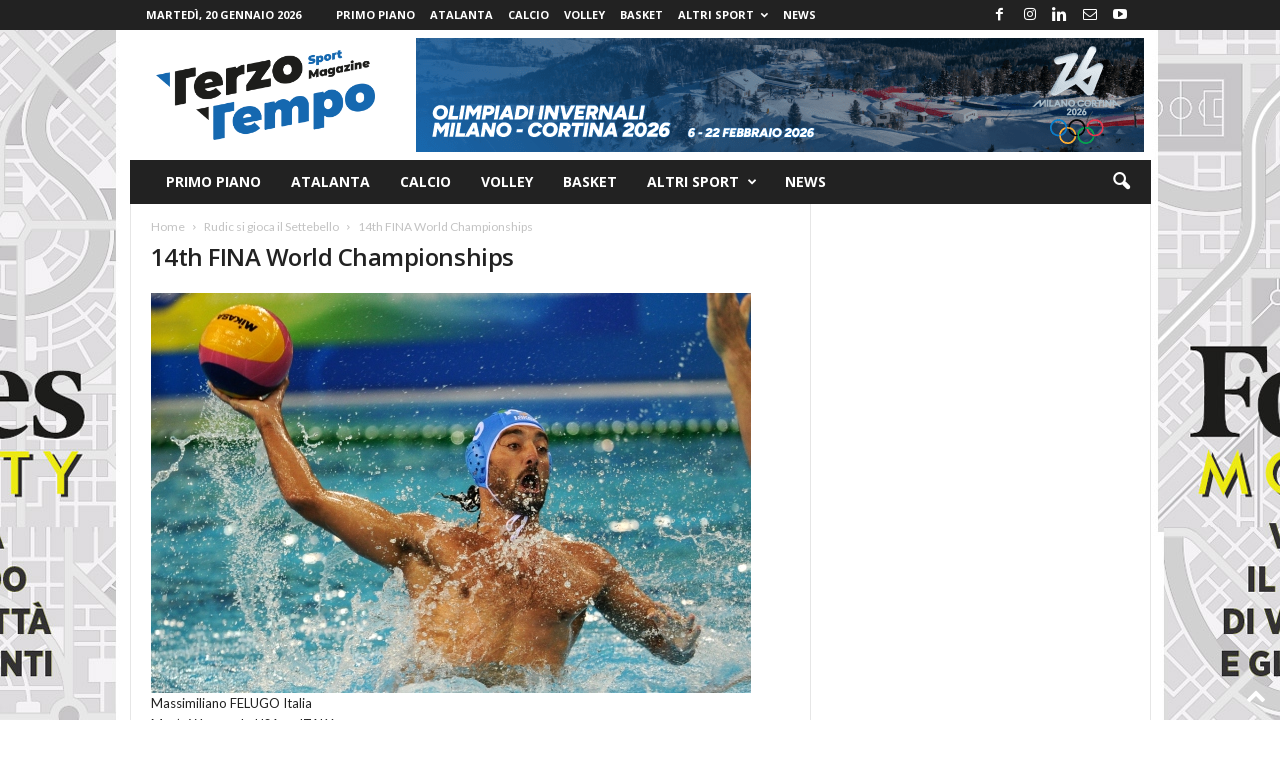

--- FILE ---
content_type: text/html; charset=UTF-8
request_url: https://terzotemposportmagazine.it/discipline/sport-acquatici/rudic-si-gioca-il-settebello/attachment/14th-fina-world-championships/
body_size: 16879
content:
<!doctype html >
<!--[if IE 8]>    <html class="ie8" lang="it-IT"> <![endif]-->
<!--[if IE 9]>    <html class="ie9" lang="it-IT"> <![endif]-->
<!--[if gt IE 8]><!--> <html lang="it-IT"> <!--<![endif]-->
<head>
    <title>14th FINA World Championships - Terzo Tempo Sport Magazine</title>
    <meta charset="UTF-8" />
    <meta name="viewport" content="width=device-width, initial-scale=1.0">
    <link rel="pingback" href="https://terzotemposportmagazine.it/cms/xmlrpc.php" />
    <meta name='robots' content='index, follow, max-image-preview:large, max-snippet:-1, max-video-preview:-1' />
<script id="cookieyes" type="text/javascript" src="https://cdn-cookieyes.com/client_data/1ee65ac0fd02b93df85489b7/script.js"></script><link rel="icon" type="image/png" href="https://terzotemposportmagazine.it/cms/wp-content/uploads/2022/04/335X401-Squared-150x150.png"><link rel="apple-touch-icon" sizes="76x76" href="https://terzotemposportmagazine.it/cms/wp-content/uploads/2022/04/335X401-Squared-150x150.png"/><link rel="apple-touch-icon" sizes="120x120" href="https://terzotemposportmagazine.it/cms/wp-content/uploads/2022/04/335X401-Squared-150x150.png"/><link rel="apple-touch-icon" sizes="152x152" href="https://terzotemposportmagazine.it/cms/wp-content/uploads/2022/04/335X401-Squared-150x150.png"/><link rel="apple-touch-icon" sizes="114x114" href="https://terzotemposportmagazine.it/cms/wp-content/uploads/2022/04/335X401-Squared-150x150.png"/><link rel="apple-touch-icon" sizes="144x144" href="https://terzotemposportmagazine.it/cms/wp-content/uploads/2022/04/335X401-Squared-150x150.png"/>
	<!-- This site is optimized with the Yoast SEO plugin v26.7 - https://yoast.com/wordpress/plugins/seo/ -->
	<link rel="canonical" href="https://terzotemposportmagazine.it/discipline/sport-acquatici/rudic-si-gioca-il-settebello/attachment/14th-fina-world-championships/" />
	<meta property="og:locale" content="it_IT" />
	<meta property="og:type" content="article" />
	<meta property="og:title" content="14th FINA World Championships - Terzo Tempo Sport Magazine" />
	<meta property="og:description" content="Massimiliano FELUGO Italia Men&#8217;s Waterpolo USA vs ITALY Shanghai 20/7/2011 14th FINA World Championships Foto Andrea Staccioli Insidefoto" />
	<meta property="og:url" content="https://terzotemposportmagazine.it/discipline/sport-acquatici/rudic-si-gioca-il-settebello/attachment/14th-fina-world-championships/" />
	<meta property="og:site_name" content="Terzo Tempo Sport Magazine" />
	<meta property="article:publisher" content="https://www.facebook.com/terzotemposportmagazine" />
	<meta property="og:image" content="https://terzotemposportmagazine.it/discipline/sport-acquatici/rudic-si-gioca-il-settebello/attachment/14th-fina-world-championships" />
	<meta property="og:image:width" content="600" />
	<meta property="og:image:height" content="400" />
	<meta property="og:image:type" content="image/jpeg" />
	<script type="application/ld+json" class="yoast-schema-graph">{"@context":"https://schema.org","@graph":[{"@type":"WebPage","@id":"https://terzotemposportmagazine.it/discipline/sport-acquatici/rudic-si-gioca-il-settebello/attachment/14th-fina-world-championships/","url":"https://terzotemposportmagazine.it/discipline/sport-acquatici/rudic-si-gioca-il-settebello/attachment/14th-fina-world-championships/","name":"14th FINA World Championships - Terzo Tempo Sport Magazine","isPartOf":{"@id":"https://terzotemposportmagazine.it/#website"},"primaryImageOfPage":{"@id":"https://terzotemposportmagazine.it/discipline/sport-acquatici/rudic-si-gioca-il-settebello/attachment/14th-fina-world-championships/#primaryimage"},"image":{"@id":"https://terzotemposportmagazine.it/discipline/sport-acquatici/rudic-si-gioca-il-settebello/attachment/14th-fina-world-championships/#primaryimage"},"thumbnailUrl":"https://terzotemposportmagazine.it/cms/wp-content/uploads/2012/08/Felugo.jpg","datePublished":"2012-08-13T18:20:08+00:00","breadcrumb":{"@id":"https://terzotemposportmagazine.it/discipline/sport-acquatici/rudic-si-gioca-il-settebello/attachment/14th-fina-world-championships/#breadcrumb"},"inLanguage":"it-IT","potentialAction":[{"@type":"ReadAction","target":["https://terzotemposportmagazine.it/discipline/sport-acquatici/rudic-si-gioca-il-settebello/attachment/14th-fina-world-championships/"]}]},{"@type":"ImageObject","inLanguage":"it-IT","@id":"https://terzotemposportmagazine.it/discipline/sport-acquatici/rudic-si-gioca-il-settebello/attachment/14th-fina-world-championships/#primaryimage","url":"https://terzotemposportmagazine.it/cms/wp-content/uploads/2012/08/Felugo.jpg","contentUrl":"https://terzotemposportmagazine.it/cms/wp-content/uploads/2012/08/Felugo.jpg","width":"600","height":"400"},{"@type":"BreadcrumbList","@id":"https://terzotemposportmagazine.it/discipline/sport-acquatici/rudic-si-gioca-il-settebello/attachment/14th-fina-world-championships/#breadcrumb","itemListElement":[{"@type":"ListItem","position":1,"name":"Home","item":"https://terzotemposportmagazine.it/"},{"@type":"ListItem","position":2,"name":"Rudic si gioca il Settebello","item":"https://terzotemposportmagazine.it/discipline/sport-acquatici/rudic-si-gioca-il-settebello/"},{"@type":"ListItem","position":3,"name":"14th FINA World Championships"}]},{"@type":"WebSite","@id":"https://terzotemposportmagazine.it/#website","url":"https://terzotemposportmagazine.it/","name":"Terzo Tempo Sport Magazine","description":"Commentario di fatti e vita sportivi","publisher":{"@id":"https://terzotemposportmagazine.it/#organization"},"potentialAction":[{"@type":"SearchAction","target":{"@type":"EntryPoint","urlTemplate":"https://terzotemposportmagazine.it/?s={search_term_string}"},"query-input":{"@type":"PropertyValueSpecification","valueRequired":true,"valueName":"search_term_string"}}],"inLanguage":"it-IT"},{"@type":"Organization","@id":"https://terzotemposportmagazine.it/#organization","name":"TerzoTempoMagazine","url":"https://terzotemposportmagazine.it/","logo":{"@type":"ImageObject","inLanguage":"it-IT","@id":"https://terzotemposportmagazine.it/#/schema/logo/image/","url":"https://terzotemposportmagazine.it/cms/wp-content/uploads/2022/04/Logo_Terzo_Tempo_Sport_Magazine.png","contentUrl":"https://terzotemposportmagazine.it/cms/wp-content/uploads/2022/04/Logo_Terzo_Tempo_Sport_Magazine.png","width":1500,"height":900,"caption":"TerzoTempoMagazine"},"image":{"@id":"https://terzotemposportmagazine.it/#/schema/logo/image/"},"sameAs":["https://www.facebook.com/terzotemposportmagazine","https://www.instagram.com/terzotemposportmagazine/","https://www.youtube.com/channel/UCUcKd8ni6yDo9Nxdyo_VKOg","https://www.linkedin.com/company/terzotemposportmagazine"]}]}</script>
	<!-- / Yoast SEO plugin. -->


<link rel='dns-prefetch' href='//fonts.googleapis.com' />
<link rel="alternate" type="application/rss+xml" title="Terzo Tempo Sport Magazine &raquo; Feed" href="https://terzotemposportmagazine.it/feed/" />
<link rel="alternate" type="application/rss+xml" title="Terzo Tempo Sport Magazine &raquo; Feed dei commenti" href="https://terzotemposportmagazine.it/comments/feed/" />
<link rel="alternate" type="application/rss+xml" title="Terzo Tempo Sport Magazine &raquo; 14th FINA World Championships Feed dei commenti" href="https://terzotemposportmagazine.it/discipline/sport-acquatici/rudic-si-gioca-il-settebello/attachment/14th-fina-world-championships/feed/" />
<link rel="alternate" title="oEmbed (JSON)" type="application/json+oembed" href="https://terzotemposportmagazine.it/wp-json/oembed/1.0/embed?url=https%3A%2F%2Fterzotemposportmagazine.it%2Fdiscipline%2Fsport-acquatici%2Frudic-si-gioca-il-settebello%2Fattachment%2F14th-fina-world-championships%2F" />
<link rel="alternate" title="oEmbed (XML)" type="text/xml+oembed" href="https://terzotemposportmagazine.it/wp-json/oembed/1.0/embed?url=https%3A%2F%2Fterzotemposportmagazine.it%2Fdiscipline%2Fsport-acquatici%2Frudic-si-gioca-il-settebello%2Fattachment%2F14th-fina-world-championships%2F&#038;format=xml" />
<style id='wp-img-auto-sizes-contain-inline-css' type='text/css'>
img:is([sizes=auto i],[sizes^="auto," i]){contain-intrinsic-size:3000px 1500px}
/*# sourceURL=wp-img-auto-sizes-contain-inline-css */
</style>
<style id='wp-emoji-styles-inline-css' type='text/css'>

	img.wp-smiley, img.emoji {
		display: inline !important;
		border: none !important;
		box-shadow: none !important;
		height: 1em !important;
		width: 1em !important;
		margin: 0 0.07em !important;
		vertical-align: -0.1em !important;
		background: none !important;
		padding: 0 !important;
	}
/*# sourceURL=wp-emoji-styles-inline-css */
</style>
<style id='classic-theme-styles-inline-css' type='text/css'>
/*! This file is auto-generated */
.wp-block-button__link{color:#fff;background-color:#32373c;border-radius:9999px;box-shadow:none;text-decoration:none;padding:calc(.667em + 2px) calc(1.333em + 2px);font-size:1.125em}.wp-block-file__button{background:#32373c;color:#fff;text-decoration:none}
/*# sourceURL=/wp-includes/css/classic-themes.min.css */
</style>
<link rel='stylesheet' id='contact-form-7-css' href='https://terzotemposportmagazine.it/cms/wp-content/plugins/contact-form-7/includes/css/styles.css?ver=6.1.4' type='text/css' media='all' />
<link rel='stylesheet' id='google-fonts-style-css' href='https://fonts.googleapis.com/css?family=Lato%3A400%7COpen+Sans%3A400%2C600%2C700%7CRoboto+Condensed%3A400%2C500%2C700&#038;display=swap&#038;ver=5.4.3.3' type='text/css' media='all' />
<link rel='stylesheet' id='td-theme-css' href='https://terzotemposportmagazine.it/cms/wp-content/themes/Newsmag/style.css?ver=5.4.3.3' type='text/css' media='all' />
<style id='td-theme-inline-css' type='text/css'>
    
        /* custom css - generated by TagDiv Composer */
        @media (max-width: 767px) {
            .td-header-desktop-wrap {
                display: none;
            }
        }
        @media (min-width: 767px) {
            .td-header-mobile-wrap {
                display: none;
            }
        }
    
	
/*# sourceURL=td-theme-inline-css */
</style>
<link rel='stylesheet' id='td-legacy-framework-front-style-css' href='https://terzotemposportmagazine.it/cms/wp-content/plugins/td-composer/legacy/Newsmag/assets/css/td_legacy_main.css?ver=e5fcc38395b0030bac3ad179898970d6xzx' type='text/css' media='all' />
<script type="text/javascript" src="https://terzotemposportmagazine.it/cms/wp-includes/js/jquery/jquery.min.js?ver=3.7.1" id="jquery-core-js"></script>
<script type="text/javascript" src="https://terzotemposportmagazine.it/cms/wp-includes/js/jquery/jquery-migrate.min.js?ver=3.4.1" id="jquery-migrate-js"></script>
<link rel="https://api.w.org/" href="https://terzotemposportmagazine.it/wp-json/" /><link rel="alternate" title="JSON" type="application/json" href="https://terzotemposportmagazine.it/wp-json/wp/v2/media/7410" /><link rel="EditURI" type="application/rsd+xml" title="RSD" href="https://terzotemposportmagazine.it/cms/xmlrpc.php?rsd" />

<link rel='shortlink' href='https://terzotemposportmagazine.it/?p=7410' />
      <meta name="onesignal" content="wordpress-plugin"/>
            <script>

      window.OneSignalDeferred = window.OneSignalDeferred || [];

      OneSignalDeferred.push(function(OneSignal) {
        var oneSignal_options = {};
        window._oneSignalInitOptions = oneSignal_options;

        oneSignal_options['serviceWorkerParam'] = { scope: '/cms/wp-content/plugins/onesignal-free-web-push-notifications/sdk_files/push/onesignal/' };
oneSignal_options['serviceWorkerPath'] = 'OneSignalSDKWorker.js';

        OneSignal.Notifications.setDefaultUrl("https://terzotemposportmagazine.it/cms");

        oneSignal_options['wordpress'] = true;
oneSignal_options['appId'] = '822ad290-9323-42e1-b970-bb5d00be07be';
oneSignal_options['allowLocalhostAsSecureOrigin'] = true;
oneSignal_options['welcomeNotification'] = { };
oneSignal_options['welcomeNotification']['title'] = "Terzotemposportmagazine.it";
oneSignal_options['welcomeNotification']['message'] = "Grazie per l&#039;iscrizione!";
oneSignal_options['path'] = "https://terzotemposportmagazine.it/cms/wp-content/plugins/onesignal-free-web-push-notifications/sdk_files/";
oneSignal_options['safari_web_id'] = "web.onesignal.auto.0d033746-9b8a-4e2f-a0e7-88cee0acb9dd";
oneSignal_options['promptOptions'] = { };
oneSignal_options['promptOptions']['actionMessage'] = "Desideri ricevere notifiche e rimanere aggiornato con le ultime notizie?";
oneSignal_options['promptOptions']['exampleNotificationTitleDesktop'] = "TerzoTempoSportMagazine.it";
oneSignal_options['promptOptions']['acceptButtonText'] = "SI";
oneSignal_options['promptOptions']['cancelButtonText'] = "NO";
oneSignal_options['promptOptions']['siteName'] = "Clicca su consenti";
              OneSignal.init(window._oneSignalInitOptions);
              OneSignal.Slidedown.promptPush()      });

      function documentInitOneSignal() {
        var oneSignal_elements = document.getElementsByClassName("OneSignal-prompt");

        var oneSignalLinkClickHandler = function(event) { OneSignal.Notifications.requestPermission(); event.preventDefault(); };        for(var i = 0; i < oneSignal_elements.length; i++)
          oneSignal_elements[i].addEventListener('click', oneSignalLinkClickHandler, false);
      }

      if (document.readyState === 'complete') {
           documentInitOneSignal();
      }
      else {
           window.addEventListener("load", function(event){
               documentInitOneSignal();
          });
      }
    </script>

<!-- JS generated by theme -->

<script type="text/javascript" id="td-generated-header-js">
    
    

	    var tdBlocksArray = []; //here we store all the items for the current page

	    // td_block class - each ajax block uses a object of this class for requests
	    function tdBlock() {
		    this.id = '';
		    this.block_type = 1; //block type id (1-234 etc)
		    this.atts = '';
		    this.td_column_number = '';
		    this.td_current_page = 1; //
		    this.post_count = 0; //from wp
		    this.found_posts = 0; //from wp
		    this.max_num_pages = 0; //from wp
		    this.td_filter_value = ''; //current live filter value
		    this.is_ajax_running = false;
		    this.td_user_action = ''; // load more or infinite loader (used by the animation)
		    this.header_color = '';
		    this.ajax_pagination_infinite_stop = ''; //show load more at page x
	    }

        // td_js_generator - mini detector
        ( function () {
            var htmlTag = document.getElementsByTagName("html")[0];

	        if ( navigator.userAgent.indexOf("MSIE 10.0") > -1 ) {
                htmlTag.className += ' ie10';
            }

            if ( !!navigator.userAgent.match(/Trident.*rv\:11\./) ) {
                htmlTag.className += ' ie11';
            }

	        if ( navigator.userAgent.indexOf("Edge") > -1 ) {
                htmlTag.className += ' ieEdge';
            }

            if ( /(iPad|iPhone|iPod)/g.test(navigator.userAgent) ) {
                htmlTag.className += ' td-md-is-ios';
            }

            var user_agent = navigator.userAgent.toLowerCase();
            if ( user_agent.indexOf("android") > -1 ) {
                htmlTag.className += ' td-md-is-android';
            }

            if ( -1 !== navigator.userAgent.indexOf('Mac OS X')  ) {
                htmlTag.className += ' td-md-is-os-x';
            }

            if ( /chrom(e|ium)/.test(navigator.userAgent.toLowerCase()) ) {
               htmlTag.className += ' td-md-is-chrome';
            }

            if ( -1 !== navigator.userAgent.indexOf('Firefox') ) {
                htmlTag.className += ' td-md-is-firefox';
            }

            if ( -1 !== navigator.userAgent.indexOf('Safari') && -1 === navigator.userAgent.indexOf('Chrome') ) {
                htmlTag.className += ' td-md-is-safari';
            }

            if( -1 !== navigator.userAgent.indexOf('IEMobile') ){
                htmlTag.className += ' td-md-is-iemobile';
            }

        })();

        var tdLocalCache = {};

        ( function () {
            "use strict";

            tdLocalCache = {
                data: {},
                remove: function (resource_id) {
                    delete tdLocalCache.data[resource_id];
                },
                exist: function (resource_id) {
                    return tdLocalCache.data.hasOwnProperty(resource_id) && tdLocalCache.data[resource_id] !== null;
                },
                get: function (resource_id) {
                    return tdLocalCache.data[resource_id];
                },
                set: function (resource_id, cachedData) {
                    tdLocalCache.remove(resource_id);
                    tdLocalCache.data[resource_id] = cachedData;
                }
            };
        })();

    
    
var td_viewport_interval_list=[{"limitBottom":767,"sidebarWidth":251},{"limitBottom":1023,"sidebarWidth":339}];
var tdc_is_installed="yes";
var td_ajax_url="https:\/\/terzotemposportmagazine.it\/cms\/wp-admin\/admin-ajax.php?td_theme_name=Newsmag&v=5.4.3.3";
var td_get_template_directory_uri="https:\/\/terzotemposportmagazine.it\/cms\/wp-content\/plugins\/td-composer\/legacy\/common";
var tds_snap_menu="snap";
var tds_logo_on_sticky="show_header_logo";
var tds_header_style="3";
var td_please_wait="Please wait...";
var td_email_user_pass_incorrect="User or password incorrect!";
var td_email_user_incorrect="Email or username incorrect!";
var td_email_incorrect="Email incorrect!";
var td_user_incorrect="Username incorrect!";
var td_email_user_empty="Email or username empty!";
var td_pass_empty="Pass empty!";
var td_pass_pattern_incorrect="Invalid Pass Pattern!";
var td_retype_pass_incorrect="Retyped Pass incorrect!";
var tds_more_articles_on_post_enable="";
var tds_more_articles_on_post_time_to_wait="";
var tds_more_articles_on_post_pages_distance_from_top=0;
var tds_captcha="";
var tds_theme_color_site_wide="#0d68b1";
var tds_smart_sidebar="enabled";
var tdThemeName="Newsmag";
var tdThemeNameWl="Newsmag";
var td_magnific_popup_translation_tPrev="Previous (Left arrow key)";
var td_magnific_popup_translation_tNext="Next (Right arrow key)";
var td_magnific_popup_translation_tCounter="%curr% of %total%";
var td_magnific_popup_translation_ajax_tError="The content from %url% could not be loaded.";
var td_magnific_popup_translation_image_tError="The image #%curr% could not be loaded.";
var tdBlockNonce="d9c630a1e8";
var tdMobileMenu="enabled";
var tdMobileSearch="enabled";
var tdDateNamesI18n={"month_names":["Gennaio","Febbraio","Marzo","Aprile","Maggio","Giugno","Luglio","Agosto","Settembre","Ottobre","Novembre","Dicembre"],"month_names_short":["Gen","Feb","Mar","Apr","Mag","Giu","Lug","Ago","Set","Ott","Nov","Dic"],"day_names":["domenica","luned\u00ec","marted\u00ec","mercoled\u00ec","gioved\u00ec","venerd\u00ec","sabato"],"day_names_short":["Dom","Lun","Mar","Mer","Gio","Ven","Sab"]};
var td_deploy_mode="deploy";
var td_ad_background_click_link="https:\/\/forbes.it\/category\/smart-mobility\/";
var td_ad_background_click_target="_blank";
</script>


<!-- Header style compiled by theme -->

<style>
/* custom css - generated by TagDiv Composer */
    

body {
	background-image:url("https://terzotemposportmagazine.it/cms/wp-content/uploads/2021/04/sfondo-forbes.jpg");
	background-repeat:no-repeat;
	background-position:center top;
	background-attachment:fixed;
}
.td-header-border:before,
    .td-trending-now-title,
    .td_block_mega_menu .td_mega_menu_sub_cats .cur-sub-cat,
    .td-post-category:hover,
    .td-header-style-2 .td-header-sp-logo,
    .td-next-prev-wrap a:hover i,
    .page-nav .current,
    .widget_calendar tfoot a:hover,
    .td-footer-container .widget_search .wpb_button:hover,
    .td-scroll-up-visible,
    .dropcap,
    .td-category a,
    input[type="submit"]:hover,
    .td-post-small-box a:hover,
    .td-404-sub-sub-title a:hover,
    .td-rating-bar-wrap div,
    .td_top_authors .td-active .td-author-post-count,
    .td_top_authors .td-active .td-author-comments-count,
    .td_smart_list_3 .td-sml3-top-controls i:hover,
    .td_smart_list_3 .td-sml3-bottom-controls i:hover,
    .td_wrapper_video_playlist .td_video_controls_playlist_wrapper,
    .td-read-more a:hover,
    .td-login-wrap .btn,
    .td_display_err,
    .td-header-style-6 .td-top-menu-full,
    #bbpress-forums button:hover,
    #bbpress-forums .bbp-pagination .current,
    .bbp_widget_login .button:hover,
    .header-search-wrap .td-drop-down-search .btn:hover,
    .td-post-text-content .more-link-wrap:hover a,
    #buddypress div.item-list-tabs ul li > a span,
    #buddypress div.item-list-tabs ul li > a:hover span,
    #buddypress input[type=submit]:hover,
    #buddypress a.button:hover span,
    #buddypress div.item-list-tabs ul li.selected a span,
    #buddypress div.item-list-tabs ul li.current a span,
    #buddypress input[type=submit]:focus,
    .td-grid-style-3 .td-big-grid-post .td-module-thumb a:last-child:before,
    .td-grid-style-4 .td-big-grid-post .td-module-thumb a:last-child:before,
    .td-grid-style-5 .td-big-grid-post .td-module-thumb:after,
    .td_category_template_2 .td-category-siblings .td-category a:hover,
    .td-weather-week:before,
    .td-weather-information:before,
     .td_3D_btn,
    .td_shadow_btn,
    .td_default_btn,
    .td_square_btn, 
    .td_outlined_btn:hover {
        background-color: #0d68b1;
    }

    @media (max-width: 767px) {
        .td-category a.td-current-sub-category {
            background-color: #0d68b1;
        }
    }

    .woocommerce .onsale,
    .woocommerce .woocommerce a.button:hover,
    .woocommerce-page .woocommerce .button:hover,
    .single-product .product .summary .cart .button:hover,
    .woocommerce .woocommerce .product a.button:hover,
    .woocommerce .product a.button:hover,
    .woocommerce .product #respond input#submit:hover,
    .woocommerce .checkout input#place_order:hover,
    .woocommerce .woocommerce.widget .button:hover,
    .woocommerce .woocommerce-message .button:hover,
    .woocommerce .woocommerce-error .button:hover,
    .woocommerce .woocommerce-info .button:hover,
    .woocommerce.widget .ui-slider .ui-slider-handle,
    .vc_btn-black:hover,
	.wpb_btn-black:hover,
	.item-list-tabs .feed:hover a,
	.td-smart-list-button:hover {
    	background-color: #0d68b1;
    }

    .td-header-sp-top-menu .top-header-menu > .current-menu-item > a,
    .td-header-sp-top-menu .top-header-menu > .current-menu-ancestor > a,
    .td-header-sp-top-menu .top-header-menu > .current-category-ancestor > a,
    .td-header-sp-top-menu .top-header-menu > li > a:hover,
    .td-header-sp-top-menu .top-header-menu > .sfHover > a,
    .top-header-menu ul .current-menu-item > a,
    .top-header-menu ul .current-menu-ancestor > a,
    .top-header-menu ul .current-category-ancestor > a,
    .top-header-menu ul li > a:hover,
    .top-header-menu ul .sfHover > a,
    .sf-menu ul .td-menu-item > a:hover,
    .sf-menu ul .sfHover > a,
    .sf-menu ul .current-menu-ancestor > a,
    .sf-menu ul .current-category-ancestor > a,
    .sf-menu ul .current-menu-item > a,
    .td_module_wrap:hover .entry-title a,
    .td_mod_mega_menu:hover .entry-title a,
    .footer-email-wrap a,
    .widget a:hover,
    .td-footer-container .widget_calendar #today,
    .td-category-pulldown-filter a.td-pulldown-category-filter-link:hover,
    .td-load-more-wrap a:hover,
    .td-post-next-prev-content a:hover,
    .td-author-name a:hover,
    .td-author-url a:hover,
    .td_mod_related_posts:hover .entry-title a,
    .td-search-query,
    .header-search-wrap .td-drop-down-search .result-msg a:hover,
    .td_top_authors .td-active .td-authors-name a,
    .post blockquote p,
    .td-post-content blockquote p,
    .page blockquote p,
    .comment-list cite a:hover,
    .comment-list cite:hover,
    .comment-list .comment-reply-link:hover,
    a,
    .white-menu #td-header-menu .sf-menu > li > a:hover,
    .white-menu #td-header-menu .sf-menu > .current-menu-ancestor > a,
    .white-menu #td-header-menu .sf-menu > .current-menu-item > a,
    .td_quote_on_blocks,
    #bbpress-forums .bbp-forum-freshness a:hover,
    #bbpress-forums .bbp-topic-freshness a:hover,
    #bbpress-forums .bbp-forums-list li a:hover,
    #bbpress-forums .bbp-forum-title:hover,
    #bbpress-forums .bbp-topic-permalink:hover,
    #bbpress-forums .bbp-topic-started-by a:hover,
    #bbpress-forums .bbp-topic-started-in a:hover,
    #bbpress-forums .bbp-body .super-sticky li.bbp-topic-title .bbp-topic-permalink,
    #bbpress-forums .bbp-body .sticky li.bbp-topic-title .bbp-topic-permalink,
    #bbpress-forums #subscription-toggle a:hover,
    #bbpress-forums #favorite-toggle a:hover,
    .woocommerce-account .woocommerce-MyAccount-navigation a:hover,
    .widget_display_replies .bbp-author-name,
    .widget_display_topics .bbp-author-name,
    .archive .widget_archive .current,
    .archive .widget_archive .current a,
    .td-subcategory-header .td-category-siblings .td-subcat-dropdown a.td-current-sub-category,
    .td-subcategory-header .td-category-siblings .td-subcat-dropdown a:hover,
    .td-pulldown-filter-display-option:hover,
    .td-pulldown-filter-display-option .td-pulldown-filter-link:hover,
    .td_normal_slide .td-wrapper-pulldown-filter .td-pulldown-filter-list a:hover,
    #buddypress ul.item-list li div.item-title a:hover,
    .td_block_13 .td-pulldown-filter-list a:hover,
    .td_smart_list_8 .td-smart-list-dropdown-wrap .td-smart-list-button:hover,
    .td_smart_list_8 .td-smart-list-dropdown-wrap .td-smart-list-button:hover i,
    .td-sub-footer-container a:hover,
    .td-instagram-user a,
    .td_outlined_btn,
    body .td_block_list_menu li.current-menu-item > a,
    body .td_block_list_menu li.current-menu-ancestor > a,
    body .td_block_list_menu li.current-category-ancestor > a{
        color: #0d68b1;
    }

    .td-mega-menu .wpb_content_element li a:hover,
    .td_login_tab_focus {
        color: #0d68b1 !important;
    }

    .td-next-prev-wrap a:hover i,
    .page-nav .current,
    .widget_tag_cloud a:hover,
    .post .td_quote_box,
    .page .td_quote_box,
    .td-login-panel-title,
    #bbpress-forums .bbp-pagination .current,
    .td_category_template_2 .td-category-siblings .td-category a:hover,
    .page-template-page-pagebuilder-latest .td-instagram-user,
     .td_outlined_btn {
        border-color: #0d68b1;
    }

    .td_wrapper_video_playlist .td_video_currently_playing:after,
    .item-list-tabs .feed:hover {
        border-color: #0d68b1 !important;
    }


    
    .mfp-content .td-login-button:active,
    .mfp-content .td-login-button:hover {
        background-color: #0d68b1;
    }
    
    .td-footer-container,
    .td-footer-container .td_module_mx3 .meta-info,
    .td-footer-container .td_module_14 .meta-info,
    .td-footer-container .td_module_mx1 .td-block14-border {
        background-color: #d1d1d1;
    }
    .td-footer-container .widget_calendar #today {
    	background-color: transparent;
    }

    
    .td-footer-container,
    .td-footer-container a,
    .td-footer-container li,
    .td-footer-container .footer-text-wrap,
    .td-footer-container .meta-info .entry-date,
    .td-footer-container .td-module-meta-info .entry-date,
    .td-footer-container .td_block_text_with_title,
    .td-footer-container .woocommerce .star-rating::before,
    .td-footer-container .widget_text p,
    .td-footer-container .widget_calendar #today,
    .td-footer-container .td-social-style3 .td_social_type a,
    .td-footer-container .td-social-style3,
    .td-footer-container .td-social-style4 .td_social_type a,
    .td-footer-container .td-social-style4,
    .td-footer-container .td-social-style9,
    .td-footer-container .td-social-style10,
    .td-footer-container .td-social-style2 .td_social_type a,
    .td-footer-container .td-social-style8 .td_social_type a,
    .td-footer-container .td-social-style2 .td_social_type,
    .td-footer-container .td-social-style8 .td_social_type,
    .td-footer-container .td-post-author-name a:hover {
        color: #000000;
    }
    .td-footer-container .td_module_mx1 .meta-info .entry-date,
    .td-footer-container .td_social_button a,
    .td-footer-container .td-post-category,
    .td-footer-container .td-post-category:hover,
    .td-footer-container .td-module-comments a,
    .td-footer-container .td_module_mx1 .td-post-author-name a:hover,
    .td-footer-container .td-theme-slider .slide-meta a {
    	color: #fff
    }
    .td-footer-container .widget_tag_cloud a {
    	border-color: #000000;
    }
    .td-footer-container .td-excerpt,
    .td-footer-container .widget_rss .rss-date,
    .td-footer-container .widget_rss cite {
    	color: #000000;
    	opacity: 0.7;
    }
    .td-footer-container .td-read-more a,
    .td-footer-container .td-read-more a:hover {
    	color: #fff;
    }

    
    .td-footer-container .td_module_14 .meta-info,
    .td-footer-container .td_module_5,
    .td-footer-container .td_module_9 .item-details,
    .td-footer-container .td_module_8 .item-details,
    .td-footer-container .td_module_mx3 .meta-info,
    .td-footer-container .widget_recent_comments li,
    .td-footer-container .widget_recent_entries li,
    .td-footer-container table td,
    .td-footer-container table th,
    .td-footer-container .td-social-style2 .td_social_type .td-social-box,
    .td-footer-container .td-social-style8 .td_social_type .td-social-box,
    .td-footer-container .td-social-style2 .td_social_type .td_social_button,
    .td-footer-container .td-social-style8 .td_social_type .td_social_button {
        border-color: rgba(0, 0, 0, 0.1);
    }

    
    .td-footer-container a:hover,
    .td-footer-container .td-post-author-name a:hover,
    .td-footer-container .td_module_wrap:hover .entry-title a {
    	color: #000000;
    }
    .td-footer-container .widget_tag_cloud a:hover {
    	border-color: #000000;
    }
    .td-footer-container .td_module_mx1 .td-post-author-name a:hover,
    .td-footer-container .td-theme-slider .slide-meta a {
    	color: #fff
    }

    
	.td-footer-container .block-title > span,
    .td-footer-container .block-title > a,
    .td-footer-container .widgettitle {
    	background-color: #ffffff;
    }

    
    .post header h1 {
    	color: #0d68b1;
    }
    
    .td-page-header h1 {
    	color: #0d68b1;
    }
    
    .td-post-content p,
    .td-post-content {
        font-family:Lato;
	font-size:16px;
	font-weight:300;
	
    }
    
    .post blockquote p,
    .page blockquote p,
    .td-post-text-content blockquote p {
        font-family:Lato;
	
    }
    
    .post .td_quote_box p,
    .page .td_quote_box p {
        font-family:Lato;
	
    }
    
    .post .td_pull_quote p,
    .page .td_pull_quote p {
        font-family:Lato;
	
    }
    
    .td-post-content h1 {
        font-family:Lato;
	font-weight:bold;
	
    }
    
    .td-page-content p,
    .td-page-content li,
    .td-page-content .td_block_text_with_title,
    .woocommerce-page .page-description > p,
    .wpb_text_column p {
    	font-family:Lato;
	font-size:16px;
	
    }
    
    .td-page-content h1,
    .wpb_text_column h1 {
    	font-family:Lato;
	font-weight:bold;
	
    }
    
    .entry-crumbs a,
    .entry-crumbs span,
    #bbpress-forums .bbp-breadcrumb a,
    #bbpress-forums .bbp-breadcrumb .bbp-breadcrumb-current {
    	font-family:Lato;
	font-size:12px;
	font-weight:normal;
	
    }

    
    body, p {
    	font-family:Lato;
	font-style:normal;
	
    }



    
    .td-footer-container::before {
        background-repeat: repeat;
    }

    
    .td-footer-container::before {
        background-position: center center;
    }

    
    .td-footer-container::before {
        opacity: 0.9;
    }
</style>

<!-- Google tag (gtag.js) -->
<script async src="https://www.googletagmanager.com/gtag/js?id=G-9L0PL654YV"></script>
<script>
  window.dataLayer = window.dataLayer || [];
  function gtag(){dataLayer.push(arguments);}
  gtag('js', new Date());

  gtag('config', 'G-9L0PL654YV');
</script>

<!-- Google tag (gtag.js) -->
<script async src="https://www.googletagmanager.com/gtag/js?id=G-2WHGPSS3SL"></script>
<script>
  window.dataLayer = window.dataLayer || [];
  function gtag(){dataLayer.push(arguments);}
  gtag('js', new Date());

  gtag('config', 'G-2WHGPSS3SL');
</script>


<script type="application/ld+json">
    {
        "@context": "https://schema.org",
        "@type": "BreadcrumbList",
        "itemListElement": [
            {
                "@type": "ListItem",
                "position": 1,
                "item": {
                    "@type": "WebSite",
                    "@id": "https://terzotemposportmagazine.it/",
                    "name": "Home"
                }
            },
            {
                "@type": "ListItem",
                "position": 2,
                    "item": {
                    "@type": "WebPage",
                    "@id": "https://terzotemposportmagazine.it/discipline/sport-acquatici/rudic-si-gioca-il-settebello/",
                    "name": "Rudic si gioca il Settebello"
                }
            }
            ,{
                "@type": "ListItem",
                "position": 3,
                    "item": {
                    "@type": "WebPage",
                    "@id": "",
                    "name": "14th FINA World Championships"                                
                }
            }    
        ]
    }
</script>
	<style id="tdw-css-placeholder">/* custom css - generated by TagDiv Composer */
</style><style id='global-styles-inline-css' type='text/css'>
:root{--wp--preset--aspect-ratio--square: 1;--wp--preset--aspect-ratio--4-3: 4/3;--wp--preset--aspect-ratio--3-4: 3/4;--wp--preset--aspect-ratio--3-2: 3/2;--wp--preset--aspect-ratio--2-3: 2/3;--wp--preset--aspect-ratio--16-9: 16/9;--wp--preset--aspect-ratio--9-16: 9/16;--wp--preset--color--black: #000000;--wp--preset--color--cyan-bluish-gray: #abb8c3;--wp--preset--color--white: #ffffff;--wp--preset--color--pale-pink: #f78da7;--wp--preset--color--vivid-red: #cf2e2e;--wp--preset--color--luminous-vivid-orange: #ff6900;--wp--preset--color--luminous-vivid-amber: #fcb900;--wp--preset--color--light-green-cyan: #7bdcb5;--wp--preset--color--vivid-green-cyan: #00d084;--wp--preset--color--pale-cyan-blue: #8ed1fc;--wp--preset--color--vivid-cyan-blue: #0693e3;--wp--preset--color--vivid-purple: #9b51e0;--wp--preset--gradient--vivid-cyan-blue-to-vivid-purple: linear-gradient(135deg,rgb(6,147,227) 0%,rgb(155,81,224) 100%);--wp--preset--gradient--light-green-cyan-to-vivid-green-cyan: linear-gradient(135deg,rgb(122,220,180) 0%,rgb(0,208,130) 100%);--wp--preset--gradient--luminous-vivid-amber-to-luminous-vivid-orange: linear-gradient(135deg,rgb(252,185,0) 0%,rgb(255,105,0) 100%);--wp--preset--gradient--luminous-vivid-orange-to-vivid-red: linear-gradient(135deg,rgb(255,105,0) 0%,rgb(207,46,46) 100%);--wp--preset--gradient--very-light-gray-to-cyan-bluish-gray: linear-gradient(135deg,rgb(238,238,238) 0%,rgb(169,184,195) 100%);--wp--preset--gradient--cool-to-warm-spectrum: linear-gradient(135deg,rgb(74,234,220) 0%,rgb(151,120,209) 20%,rgb(207,42,186) 40%,rgb(238,44,130) 60%,rgb(251,105,98) 80%,rgb(254,248,76) 100%);--wp--preset--gradient--blush-light-purple: linear-gradient(135deg,rgb(255,206,236) 0%,rgb(152,150,240) 100%);--wp--preset--gradient--blush-bordeaux: linear-gradient(135deg,rgb(254,205,165) 0%,rgb(254,45,45) 50%,rgb(107,0,62) 100%);--wp--preset--gradient--luminous-dusk: linear-gradient(135deg,rgb(255,203,112) 0%,rgb(199,81,192) 50%,rgb(65,88,208) 100%);--wp--preset--gradient--pale-ocean: linear-gradient(135deg,rgb(255,245,203) 0%,rgb(182,227,212) 50%,rgb(51,167,181) 100%);--wp--preset--gradient--electric-grass: linear-gradient(135deg,rgb(202,248,128) 0%,rgb(113,206,126) 100%);--wp--preset--gradient--midnight: linear-gradient(135deg,rgb(2,3,129) 0%,rgb(40,116,252) 100%);--wp--preset--font-size--small: 10px;--wp--preset--font-size--medium: 20px;--wp--preset--font-size--large: 30px;--wp--preset--font-size--x-large: 42px;--wp--preset--font-size--regular: 14px;--wp--preset--font-size--larger: 48px;--wp--preset--spacing--20: 0.44rem;--wp--preset--spacing--30: 0.67rem;--wp--preset--spacing--40: 1rem;--wp--preset--spacing--50: 1.5rem;--wp--preset--spacing--60: 2.25rem;--wp--preset--spacing--70: 3.38rem;--wp--preset--spacing--80: 5.06rem;--wp--preset--shadow--natural: 6px 6px 9px rgba(0, 0, 0, 0.2);--wp--preset--shadow--deep: 12px 12px 50px rgba(0, 0, 0, 0.4);--wp--preset--shadow--sharp: 6px 6px 0px rgba(0, 0, 0, 0.2);--wp--preset--shadow--outlined: 6px 6px 0px -3px rgb(255, 255, 255), 6px 6px rgb(0, 0, 0);--wp--preset--shadow--crisp: 6px 6px 0px rgb(0, 0, 0);}:where(.is-layout-flex){gap: 0.5em;}:where(.is-layout-grid){gap: 0.5em;}body .is-layout-flex{display: flex;}.is-layout-flex{flex-wrap: wrap;align-items: center;}.is-layout-flex > :is(*, div){margin: 0;}body .is-layout-grid{display: grid;}.is-layout-grid > :is(*, div){margin: 0;}:where(.wp-block-columns.is-layout-flex){gap: 2em;}:where(.wp-block-columns.is-layout-grid){gap: 2em;}:where(.wp-block-post-template.is-layout-flex){gap: 1.25em;}:where(.wp-block-post-template.is-layout-grid){gap: 1.25em;}.has-black-color{color: var(--wp--preset--color--black) !important;}.has-cyan-bluish-gray-color{color: var(--wp--preset--color--cyan-bluish-gray) !important;}.has-white-color{color: var(--wp--preset--color--white) !important;}.has-pale-pink-color{color: var(--wp--preset--color--pale-pink) !important;}.has-vivid-red-color{color: var(--wp--preset--color--vivid-red) !important;}.has-luminous-vivid-orange-color{color: var(--wp--preset--color--luminous-vivid-orange) !important;}.has-luminous-vivid-amber-color{color: var(--wp--preset--color--luminous-vivid-amber) !important;}.has-light-green-cyan-color{color: var(--wp--preset--color--light-green-cyan) !important;}.has-vivid-green-cyan-color{color: var(--wp--preset--color--vivid-green-cyan) !important;}.has-pale-cyan-blue-color{color: var(--wp--preset--color--pale-cyan-blue) !important;}.has-vivid-cyan-blue-color{color: var(--wp--preset--color--vivid-cyan-blue) !important;}.has-vivid-purple-color{color: var(--wp--preset--color--vivid-purple) !important;}.has-black-background-color{background-color: var(--wp--preset--color--black) !important;}.has-cyan-bluish-gray-background-color{background-color: var(--wp--preset--color--cyan-bluish-gray) !important;}.has-white-background-color{background-color: var(--wp--preset--color--white) !important;}.has-pale-pink-background-color{background-color: var(--wp--preset--color--pale-pink) !important;}.has-vivid-red-background-color{background-color: var(--wp--preset--color--vivid-red) !important;}.has-luminous-vivid-orange-background-color{background-color: var(--wp--preset--color--luminous-vivid-orange) !important;}.has-luminous-vivid-amber-background-color{background-color: var(--wp--preset--color--luminous-vivid-amber) !important;}.has-light-green-cyan-background-color{background-color: var(--wp--preset--color--light-green-cyan) !important;}.has-vivid-green-cyan-background-color{background-color: var(--wp--preset--color--vivid-green-cyan) !important;}.has-pale-cyan-blue-background-color{background-color: var(--wp--preset--color--pale-cyan-blue) !important;}.has-vivid-cyan-blue-background-color{background-color: var(--wp--preset--color--vivid-cyan-blue) !important;}.has-vivid-purple-background-color{background-color: var(--wp--preset--color--vivid-purple) !important;}.has-black-border-color{border-color: var(--wp--preset--color--black) !important;}.has-cyan-bluish-gray-border-color{border-color: var(--wp--preset--color--cyan-bluish-gray) !important;}.has-white-border-color{border-color: var(--wp--preset--color--white) !important;}.has-pale-pink-border-color{border-color: var(--wp--preset--color--pale-pink) !important;}.has-vivid-red-border-color{border-color: var(--wp--preset--color--vivid-red) !important;}.has-luminous-vivid-orange-border-color{border-color: var(--wp--preset--color--luminous-vivid-orange) !important;}.has-luminous-vivid-amber-border-color{border-color: var(--wp--preset--color--luminous-vivid-amber) !important;}.has-light-green-cyan-border-color{border-color: var(--wp--preset--color--light-green-cyan) !important;}.has-vivid-green-cyan-border-color{border-color: var(--wp--preset--color--vivid-green-cyan) !important;}.has-pale-cyan-blue-border-color{border-color: var(--wp--preset--color--pale-cyan-blue) !important;}.has-vivid-cyan-blue-border-color{border-color: var(--wp--preset--color--vivid-cyan-blue) !important;}.has-vivid-purple-border-color{border-color: var(--wp--preset--color--vivid-purple) !important;}.has-vivid-cyan-blue-to-vivid-purple-gradient-background{background: var(--wp--preset--gradient--vivid-cyan-blue-to-vivid-purple) !important;}.has-light-green-cyan-to-vivid-green-cyan-gradient-background{background: var(--wp--preset--gradient--light-green-cyan-to-vivid-green-cyan) !important;}.has-luminous-vivid-amber-to-luminous-vivid-orange-gradient-background{background: var(--wp--preset--gradient--luminous-vivid-amber-to-luminous-vivid-orange) !important;}.has-luminous-vivid-orange-to-vivid-red-gradient-background{background: var(--wp--preset--gradient--luminous-vivid-orange-to-vivid-red) !important;}.has-very-light-gray-to-cyan-bluish-gray-gradient-background{background: var(--wp--preset--gradient--very-light-gray-to-cyan-bluish-gray) !important;}.has-cool-to-warm-spectrum-gradient-background{background: var(--wp--preset--gradient--cool-to-warm-spectrum) !important;}.has-blush-light-purple-gradient-background{background: var(--wp--preset--gradient--blush-light-purple) !important;}.has-blush-bordeaux-gradient-background{background: var(--wp--preset--gradient--blush-bordeaux) !important;}.has-luminous-dusk-gradient-background{background: var(--wp--preset--gradient--luminous-dusk) !important;}.has-pale-ocean-gradient-background{background: var(--wp--preset--gradient--pale-ocean) !important;}.has-electric-grass-gradient-background{background: var(--wp--preset--gradient--electric-grass) !important;}.has-midnight-gradient-background{background: var(--wp--preset--gradient--midnight) !important;}.has-small-font-size{font-size: var(--wp--preset--font-size--small) !important;}.has-medium-font-size{font-size: var(--wp--preset--font-size--medium) !important;}.has-large-font-size{font-size: var(--wp--preset--font-size--large) !important;}.has-x-large-font-size{font-size: var(--wp--preset--font-size--x-large) !important;}
/*# sourceURL=global-styles-inline-css */
</style>
</head>

<body class="attachment wp-singular attachment-template-default single single-attachment postid-7410 attachmentid-7410 attachment-jpeg wp-theme-Newsmag 14th-fina-world-championships global-block-template-1 single_template_8 td-boxed-layout td-background-link" itemscope="itemscope" itemtype="https://schema.org/WebPage">

        <div class="td-scroll-up "  style="display:none;"><i class="td-icon-menu-up"></i></div>

    
    <div class="td-menu-background"></div>
<div id="td-mobile-nav">
    <div class="td-mobile-container">
        <!-- mobile menu top section -->
        <div class="td-menu-socials-wrap">
            <!-- socials -->
            <div class="td-menu-socials">
                
        <span class="td-social-icon-wrap">
            <a target="_blank" rel="nofollow" href="https://www.facebook.com/terzotemposportmagazine" title="Facebook">
                <i class="td-icon-font td-icon-facebook"></i>
                <span style="display: none">Facebook</span>
            </a>
        </span>
        <span class="td-social-icon-wrap">
            <a target="_blank" rel="nofollow" href="https://www.instagram.com/terzotemposportmagazine/" title="Instagram">
                <i class="td-icon-font td-icon-instagram"></i>
                <span style="display: none">Instagram</span>
            </a>
        </span>
        <span class="td-social-icon-wrap">
            <a target="_blank" rel="nofollow" href="https://linkedin.com/company/terzotemposportmagazine" title="Linkedin">
                <i class="td-icon-font td-icon-linkedin"></i>
                <span style="display: none">Linkedin</span>
            </a>
        </span>
        <span class="td-social-icon-wrap">
            <a target="_blank" rel="nofollow" href="mailto:redazione@terzotemposportmagazine.it" title="Mail">
                <i class="td-icon-font td-icon-mail-1"></i>
                <span style="display: none">Mail</span>
            </a>
        </span>
        <span class="td-social-icon-wrap">
            <a target="_blank" rel="nofollow" href="https://www.youtube.com/@terzotemposportmagazine5994" title="Youtube">
                <i class="td-icon-font td-icon-youtube"></i>
                <span style="display: none">Youtube</span>
            </a>
        </span>            </div>
            <!-- close button -->
            <div class="td-mobile-close">
                <span><i class="td-icon-close-mobile"></i></span>
            </div>
        </div>

        <!-- login section -->
        
        <!-- menu section -->
        <div class="td-mobile-content">
            <div class="menu-menu-container"><ul id="menu-menu" class="td-mobile-main-menu"><li id="menu-item-4822" class="menu-item menu-item-type-taxonomy menu-item-object-category menu-item-first menu-item-4822"><a href="https://terzotemposportmagazine.it/primo-piano/">Primo piano</a></li>
<li id="menu-item-14291" class="menu-item menu-item-type-taxonomy menu-item-object-category menu-item-14291"><a href="https://terzotemposportmagazine.it/atalanta/">Atalanta</a></li>
<li id="menu-item-4826" class="menu-item menu-item-type-taxonomy menu-item-object-category menu-item-4826"><a href="https://terzotemposportmagazine.it/discipline/calcio/">Calcio</a></li>
<li id="menu-item-14302" class="menu-item menu-item-type-taxonomy menu-item-object-category menu-item-14302"><a href="https://terzotemposportmagazine.it/discipline/volley/">Volley</a></li>
<li id="menu-item-14294" class="menu-item menu-item-type-taxonomy menu-item-object-category menu-item-14294"><a href="https://terzotemposportmagazine.it/discipline/basket/">Basket</a></li>
<li id="menu-item-14292" class="menu-item menu-item-type-custom menu-item-object-custom menu-item-has-children menu-item-14292"><a href="#">Altri sport<i class="td-icon-menu-right td-element-after"></i></a>
<ul class="sub-menu">
	<li id="menu-item-14293" class="menu-item menu-item-type-taxonomy menu-item-object-category menu-item-14293"><a href="https://terzotemposportmagazine.it/discipline/atletica/">Atletica</a></li>
	<li id="menu-item-14295" class="menu-item menu-item-type-taxonomy menu-item-object-category menu-item-14295"><a href="https://terzotemposportmagazine.it/discipline/ciclismo/">Ciclismo</a></li>
	<li id="menu-item-14296" class="menu-item menu-item-type-taxonomy menu-item-object-category menu-item-14296"><a href="https://terzotemposportmagazine.it/discipline/football-americano-nfl/">Football americano</a></li>
	<li id="menu-item-14303" class="menu-item menu-item-type-taxonomy menu-item-object-category menu-item-14303"><a href="https://terzotemposportmagazine.it/ginnastica/">Ginnastica</a></li>
	<li id="menu-item-14304" class="menu-item menu-item-type-taxonomy menu-item-object-category menu-item-14304"><a href="https://terzotemposportmagazine.it/golf/">Golf</a></li>
	<li id="menu-item-14297" class="menu-item menu-item-type-taxonomy menu-item-object-category menu-item-14297"><a href="https://terzotemposportmagazine.it/discipline/rugby/">Rugby</a></li>
	<li id="menu-item-14298" class="menu-item menu-item-type-taxonomy menu-item-object-category menu-item-14298"><a href="https://terzotemposportmagazine.it/discipline/scherma/">Scherma</a></li>
	<li id="menu-item-14299" class="menu-item menu-item-type-taxonomy menu-item-object-category menu-item-14299"><a href="https://terzotemposportmagazine.it/discipline/sport-acquatici/">Sport acquatici</a></li>
	<li id="menu-item-21036" class="menu-item menu-item-type-taxonomy menu-item-object-category menu-item-21036"><a href="https://terzotemposportmagazine.it/discipline/nautica/">Nautica</a></li>
	<li id="menu-item-14300" class="menu-item menu-item-type-taxonomy menu-item-object-category menu-item-14300"><a href="https://terzotemposportmagazine.it/discipline/sport-invernali/">Sport invernali</a></li>
	<li id="menu-item-14305" class="menu-item menu-item-type-taxonomy menu-item-object-category menu-item-14305"><a href="https://terzotemposportmagazine.it/sport-paralimpici/">Sport paralimpici</a></li>
	<li id="menu-item-14301" class="menu-item menu-item-type-taxonomy menu-item-object-category menu-item-14301"><a href="https://terzotemposportmagazine.it/discipline/tennis/">Tennis</a></li>
	<li id="menu-item-259255" class="menu-item menu-item-type-taxonomy menu-item-object-category menu-item-259255"><a href="https://terzotemposportmagazine.it/discipline/tamburello/">Tamburello</a></li>
	<li id="menu-item-21032" class="menu-item menu-item-type-taxonomy menu-item-object-category menu-item-21032"><a href="https://terzotemposportmagazine.it/discipline/motori/">Motori</a></li>
</ul>
</li>
<li id="menu-item-55945" class="menu-item menu-item-type-taxonomy menu-item-object-category menu-item-55945"><a href="https://terzotemposportmagazine.it/notizie-dallitalia-e-dal-mondo/">News</a></li>
</ul></div>        </div>
    </div>

    <!-- register/login section -->
    </div>    <div class="td-search-background"></div>
<div class="td-search-wrap-mob">
	<div class="td-drop-down-search">
		<form method="get" class="td-search-form" action="https://terzotemposportmagazine.it/">
			<!-- close button -->
			<div class="td-search-close">
				<span><i class="td-icon-close-mobile"></i></span>
			</div>
			<div role="search" class="td-search-input">
				<span>Cerca</span>
				<input id="td-header-search-mob" type="text" value="" name="s" autocomplete="off" />
			</div>
		</form>
		<div id="td-aj-search-mob"></div>
	</div>
</div>

    <div id="td-outer-wrap">
    
        <div class="td-outer-container">
        
            <!--
Header style 3
-->
<div class="td-header-wrap td-header-style-3">
    <div class="td-top-menu-full">
        <div class="td-header-row td-header-top-menu td-make-full">
            
    <div class="td-top-bar-container top-bar-style-1">
        <div class="td-header-sp-top-menu">

            <div class="td_data_time">
            <div >

                martedì, 20 Gennaio 2026
            </div>
        </div>
    <div class="menu-top-container"><ul id="menu-menu-1" class="top-header-menu"><li class="menu-item menu-item-type-taxonomy menu-item-object-category menu-item-first td-menu-item td-normal-menu menu-item-4822"><a href="https://terzotemposportmagazine.it/primo-piano/">Primo piano</a></li>
<li class="menu-item menu-item-type-taxonomy menu-item-object-category td-menu-item td-normal-menu menu-item-14291"><a href="https://terzotemposportmagazine.it/atalanta/">Atalanta</a></li>
<li class="menu-item menu-item-type-taxonomy menu-item-object-category td-menu-item td-normal-menu menu-item-4826"><a href="https://terzotemposportmagazine.it/discipline/calcio/">Calcio</a></li>
<li class="menu-item menu-item-type-taxonomy menu-item-object-category td-menu-item td-normal-menu menu-item-14302"><a href="https://terzotemposportmagazine.it/discipline/volley/">Volley</a></li>
<li class="menu-item menu-item-type-taxonomy menu-item-object-category td-menu-item td-normal-menu menu-item-14294"><a href="https://terzotemposportmagazine.it/discipline/basket/">Basket</a></li>
<li class="menu-item menu-item-type-custom menu-item-object-custom menu-item-has-children td-menu-item td-normal-menu menu-item-14292"><a href="#">Altri sport</a>
<ul class="sub-menu">
	<li class="menu-item menu-item-type-taxonomy menu-item-object-category td-menu-item td-normal-menu menu-item-14293"><a href="https://terzotemposportmagazine.it/discipline/atletica/">Atletica</a></li>
	<li class="menu-item menu-item-type-taxonomy menu-item-object-category td-menu-item td-normal-menu menu-item-14295"><a href="https://terzotemposportmagazine.it/discipline/ciclismo/">Ciclismo</a></li>
	<li class="menu-item menu-item-type-taxonomy menu-item-object-category td-menu-item td-normal-menu menu-item-14296"><a href="https://terzotemposportmagazine.it/discipline/football-americano-nfl/">Football americano</a></li>
	<li class="menu-item menu-item-type-taxonomy menu-item-object-category td-menu-item td-normal-menu menu-item-14303"><a href="https://terzotemposportmagazine.it/ginnastica/">Ginnastica</a></li>
	<li class="menu-item menu-item-type-taxonomy menu-item-object-category td-menu-item td-normal-menu menu-item-14304"><a href="https://terzotemposportmagazine.it/golf/">Golf</a></li>
	<li class="menu-item menu-item-type-taxonomy menu-item-object-category td-menu-item td-normal-menu menu-item-14297"><a href="https://terzotemposportmagazine.it/discipline/rugby/">Rugby</a></li>
	<li class="menu-item menu-item-type-taxonomy menu-item-object-category td-menu-item td-normal-menu menu-item-14298"><a href="https://terzotemposportmagazine.it/discipline/scherma/">Scherma</a></li>
	<li class="menu-item menu-item-type-taxonomy menu-item-object-category td-menu-item td-normal-menu menu-item-14299"><a href="https://terzotemposportmagazine.it/discipline/sport-acquatici/">Sport acquatici</a></li>
	<li class="menu-item menu-item-type-taxonomy menu-item-object-category td-menu-item td-normal-menu menu-item-21036"><a href="https://terzotemposportmagazine.it/discipline/nautica/">Nautica</a></li>
	<li class="menu-item menu-item-type-taxonomy menu-item-object-category td-menu-item td-normal-menu menu-item-14300"><a href="https://terzotemposportmagazine.it/discipline/sport-invernali/">Sport invernali</a></li>
	<li class="menu-item menu-item-type-taxonomy menu-item-object-category td-menu-item td-normal-menu menu-item-14305"><a href="https://terzotemposportmagazine.it/sport-paralimpici/">Sport paralimpici</a></li>
	<li class="menu-item menu-item-type-taxonomy menu-item-object-category td-menu-item td-normal-menu menu-item-14301"><a href="https://terzotemposportmagazine.it/discipline/tennis/">Tennis</a></li>
	<li class="menu-item menu-item-type-taxonomy menu-item-object-category td-menu-item td-normal-menu menu-item-259255"><a href="https://terzotemposportmagazine.it/discipline/tamburello/">Tamburello</a></li>
	<li class="menu-item menu-item-type-taxonomy menu-item-object-category td-menu-item td-normal-menu menu-item-21032"><a href="https://terzotemposportmagazine.it/discipline/motori/">Motori</a></li>
</ul>
</li>
<li class="menu-item menu-item-type-taxonomy menu-item-object-category td-menu-item td-normal-menu menu-item-55945"><a href="https://terzotemposportmagazine.it/notizie-dallitalia-e-dal-mondo/">News</a></li>
</ul></div></div>            <div class="td-header-sp-top-widget">
        
        <span class="td-social-icon-wrap">
            <a target="_blank" rel="nofollow" href="https://www.facebook.com/terzotemposportmagazine" title="Facebook">
                <i class="td-icon-font td-icon-facebook"></i>
                <span style="display: none">Facebook</span>
            </a>
        </span>
        <span class="td-social-icon-wrap">
            <a target="_blank" rel="nofollow" href="https://www.instagram.com/terzotemposportmagazine/" title="Instagram">
                <i class="td-icon-font td-icon-instagram"></i>
                <span style="display: none">Instagram</span>
            </a>
        </span>
        <span class="td-social-icon-wrap">
            <a target="_blank" rel="nofollow" href="https://linkedin.com/company/terzotemposportmagazine" title="Linkedin">
                <i class="td-icon-font td-icon-linkedin"></i>
                <span style="display: none">Linkedin</span>
            </a>
        </span>
        <span class="td-social-icon-wrap">
            <a target="_blank" rel="nofollow" href="mailto:redazione@terzotemposportmagazine.it" title="Mail">
                <i class="td-icon-font td-icon-mail-1"></i>
                <span style="display: none">Mail</span>
            </a>
        </span>
        <span class="td-social-icon-wrap">
            <a target="_blank" rel="nofollow" href="https://www.youtube.com/@terzotemposportmagazine5994" title="Youtube">
                <i class="td-icon-font td-icon-youtube"></i>
                <span style="display: none">Youtube</span>
            </a>
        </span>    </div>
        </div>

        </div>
    </div>

    <div class="td-header-container">
        <div class="td-header-row td-header-header">
            <div class="td-header-sp-logo">
                        <a class="td-main-logo" href="https://terzotemposportmagazine.it/">
            <img class="td-retina-data" data-retina="https://terzotemposportmagazine.it/cms/wp-content/uploads/2022/04/771X318-lungo.png" src="https://terzotemposportmagazine.it/cms/wp-content/uploads/2022/04/771X318-lungo.png" alt="Terzo Tempo Sport Magazine logo" title="Terzo Tempo Sport Magazine logo"  width="771" height="318"/>
            <span class="td-visual-hidden">Terzo Tempo Sport Magazine</span>
        </a>
                </div>
            <div class="td-header-sp-rec">
                
<div class="td-header-ad-wrap  td-ad-m">
    <div class="td-a-rec td-a-rec-id-header  td-rec-hide-on-tp td-rec-hide-on-p tdi_1 td_block_template_1"><div class="td-visible-desktop">
    <a href="https://terzotemposportmagazine.it/olimpiadi/"><img src="https://terzotemposportmagazine.it/cms/wp-content/uploads/2025/11/TTS_olimpiadi-2026.png" alt="" /></a>
</div>

</div>

</div>            </div>
        </div>

        <div class="td-header-menu-wrap">
            <div class="td-header-row td-header-main-menu">
                <div id="td-header-menu" role="navigation">
        <div id="td-top-mobile-toggle"><span><i class="td-icon-font td-icon-mobile"></i></span></div>
        <div class="td-main-menu-logo td-logo-in-header">
        	<a class="td-mobile-logo td-sticky-header" href="https://terzotemposportmagazine.it/">
		<img class="td-retina-data" data-retina="https://terzotemposportmagazine.it/cms/wp-content/uploads/2022/06/230x90Lungo.png" src="https://terzotemposportmagazine.it/cms/wp-content/uploads/2022/06/230x90Lungo.png" alt="Terzo Tempo Sport Magazine logo" title="Terzo Tempo Sport Magazine logo"  width="230" height="90"/>
	</a>
		<a class="td-header-logo td-sticky-header" href="https://terzotemposportmagazine.it/">
		<img class="td-retina-data" data-retina="https://terzotemposportmagazine.it/cms/wp-content/uploads/2022/04/771X318-lungo.png" src="https://terzotemposportmagazine.it/cms/wp-content/uploads/2022/04/771X318-lungo.png" alt="Terzo Tempo Sport Magazine logo" title="Terzo Tempo Sport Magazine logo"  width="230" height="90"/>
	</a>
	    </div>
    <div class="menu-menu-container"><ul id="menu-menu-2" class="sf-menu"><li class="menu-item menu-item-type-taxonomy menu-item-object-category menu-item-first td-menu-item td-normal-menu menu-item-4822"><a href="https://terzotemposportmagazine.it/primo-piano/">Primo piano</a></li>
<li class="menu-item menu-item-type-taxonomy menu-item-object-category td-menu-item td-normal-menu menu-item-14291"><a href="https://terzotemposportmagazine.it/atalanta/">Atalanta</a></li>
<li class="menu-item menu-item-type-taxonomy menu-item-object-category td-menu-item td-normal-menu menu-item-4826"><a href="https://terzotemposportmagazine.it/discipline/calcio/">Calcio</a></li>
<li class="menu-item menu-item-type-taxonomy menu-item-object-category td-menu-item td-normal-menu menu-item-14302"><a href="https://terzotemposportmagazine.it/discipline/volley/">Volley</a></li>
<li class="menu-item menu-item-type-taxonomy menu-item-object-category td-menu-item td-normal-menu menu-item-14294"><a href="https://terzotemposportmagazine.it/discipline/basket/">Basket</a></li>
<li class="menu-item menu-item-type-custom menu-item-object-custom menu-item-has-children td-menu-item td-normal-menu menu-item-14292"><a href="#">Altri sport</a>
<ul class="sub-menu">
	<li class="menu-item menu-item-type-taxonomy menu-item-object-category td-menu-item td-normal-menu menu-item-14293"><a href="https://terzotemposportmagazine.it/discipline/atletica/">Atletica</a></li>
	<li class="menu-item menu-item-type-taxonomy menu-item-object-category td-menu-item td-normal-menu menu-item-14295"><a href="https://terzotemposportmagazine.it/discipline/ciclismo/">Ciclismo</a></li>
	<li class="menu-item menu-item-type-taxonomy menu-item-object-category td-menu-item td-normal-menu menu-item-14296"><a href="https://terzotemposportmagazine.it/discipline/football-americano-nfl/">Football americano</a></li>
	<li class="menu-item menu-item-type-taxonomy menu-item-object-category td-menu-item td-normal-menu menu-item-14303"><a href="https://terzotemposportmagazine.it/ginnastica/">Ginnastica</a></li>
	<li class="menu-item menu-item-type-taxonomy menu-item-object-category td-menu-item td-normal-menu menu-item-14304"><a href="https://terzotemposportmagazine.it/golf/">Golf</a></li>
	<li class="menu-item menu-item-type-taxonomy menu-item-object-category td-menu-item td-normal-menu menu-item-14297"><a href="https://terzotemposportmagazine.it/discipline/rugby/">Rugby</a></li>
	<li class="menu-item menu-item-type-taxonomy menu-item-object-category td-menu-item td-normal-menu menu-item-14298"><a href="https://terzotemposportmagazine.it/discipline/scherma/">Scherma</a></li>
	<li class="menu-item menu-item-type-taxonomy menu-item-object-category td-menu-item td-normal-menu menu-item-14299"><a href="https://terzotemposportmagazine.it/discipline/sport-acquatici/">Sport acquatici</a></li>
	<li class="menu-item menu-item-type-taxonomy menu-item-object-category td-menu-item td-normal-menu menu-item-21036"><a href="https://terzotemposportmagazine.it/discipline/nautica/">Nautica</a></li>
	<li class="menu-item menu-item-type-taxonomy menu-item-object-category td-menu-item td-normal-menu menu-item-14300"><a href="https://terzotemposportmagazine.it/discipline/sport-invernali/">Sport invernali</a></li>
	<li class="menu-item menu-item-type-taxonomy menu-item-object-category td-menu-item td-normal-menu menu-item-14305"><a href="https://terzotemposportmagazine.it/sport-paralimpici/">Sport paralimpici</a></li>
	<li class="menu-item menu-item-type-taxonomy menu-item-object-category td-menu-item td-normal-menu menu-item-14301"><a href="https://terzotemposportmagazine.it/discipline/tennis/">Tennis</a></li>
	<li class="menu-item menu-item-type-taxonomy menu-item-object-category td-menu-item td-normal-menu menu-item-259255"><a href="https://terzotemposportmagazine.it/discipline/tamburello/">Tamburello</a></li>
	<li class="menu-item menu-item-type-taxonomy menu-item-object-category td-menu-item td-normal-menu menu-item-21032"><a href="https://terzotemposportmagazine.it/discipline/motori/">Motori</a></li>
</ul>
</li>
<li class="menu-item menu-item-type-taxonomy menu-item-object-category td-menu-item td-normal-menu menu-item-55945"><a href="https://terzotemposportmagazine.it/notizie-dallitalia-e-dal-mondo/">News</a></li>
</ul></div></div>

<div class="td-search-wrapper">
    <div id="td-top-search">
        <!-- Search -->
        <div class="header-search-wrap">
            <div class="dropdown header-search">
                <a id="td-header-search-button" href="#" role="button" aria-label="search icon" class="dropdown-toggle " data-toggle="dropdown"><i class="td-icon-search"></i></a>
                                <span id="td-header-search-button-mob" class="dropdown-toggle " data-toggle="dropdown"><i class="td-icon-search"></i></span>
                            </div>
        </div>
    </div>
</div>

<div class="header-search-wrap">
	<div class="dropdown header-search">
		<div class="td-drop-down-search">
			<form method="get" class="td-search-form" action="https://terzotemposportmagazine.it/">
				<div role="search" class="td-head-form-search-wrap">
					<input class="needsclick" id="td-header-search" type="text" value="" name="s" autocomplete="off" /><input class="wpb_button wpb_btn-inverse btn" type="submit" id="td-header-search-top" value="Cerca" />
				</div>
			</form>
			<div id="td-aj-search"></div>
		</div>
	</div>
</div>            </div>
        </div>
    </div>
</div>
<div class="td-container">
    <div class="td-container-border">
        <div class="td-pb-row">
                                <div class="td-pb-span8 td-main-content td-pb-padding">
                        <div class="td-ss-main-content">
                            <div class="entry-crumbs"><span><a title="" class="entry-crumb" href="https://terzotemposportmagazine.it/">Home</a></span> <i class="td-icon-right td-bread-sep"></i> <span><a title="Rudic si gioca il Settebello" class="entry-crumb" href="https://terzotemposportmagazine.it/discipline/sport-acquatici/rudic-si-gioca-il-settebello/">Rudic si gioca il Settebello</a></span> <i class="td-icon-right td-bread-sep td-bred-no-url-last"></i> <span class="td-bred-no-url-last">14th FINA World Championships</span></div>                                <h1 class="entry-title td-page-title">
                                <span>14th FINA World Championships</span>
                                </h1>            <a href="https://terzotemposportmagazine.it/cms/wp-content/uploads/2012/08/Felugo.jpg" title="14th FINA World Championships" rel="attachment"><img class="td-attachment-page-image" src="https://terzotemposportmagazine.it/cms/wp-content/uploads/2012/08/Felugo.jpg" alt="" /></a>

            <div class="td-attachment-page-content">
                <p>Massimiliano FELUGO Italia<br />
Men&#8217;s Waterpolo USA vs ITALY<br />
Shanghai 20/7/2011<br />
14th FINA World Championships<br />
Foto Andrea Staccioli Insidefoto</p>
            </div>
                                        <div class="td-attachment-prev"></div>
                            <div class="td-attachment-next"></div>
                        </div>
                    </div>
                    <div class="td-pb-span4 td-main-sidebar">
                        <div class="td-ss-main-sidebar">
                                            <!-- .no sidebar -->
                                        </div>
                    </div>
                            </div> <!-- /.td-pb-row -->
    </div>
</div> <!-- /.td-container -->

    <!-- Instagram -->
    

    <!-- Footer -->
    <div class="td-footer-container td-container">

	<div class="td-pb-row">
		<div class="td-pb-span12">
					</div>
	</div>

	<div class="td-pb-row">
		<div class="td-pb-span8">
			<div class="td-footer-info td-pb-padding-side"><div class="footer-logo-wrap"><a href="https://terzotemposportmagazine.it/"><img class="td-retina-data" src="https://terzotemposportmagazine.it/cms/wp-content/uploads/2022/04/771X318-lungo.png" data-retina="https://terzotemposportmagazine.it/cms/wp-content/uploads/2022/04/771X318-lungo.png" alt="Terzo Tempo Sport Magazine logo" title="Terzo Tempo Sport Magazine logo"  width="771" height="318" /></a></div><div class="footer-text-wrap">TerzoTempoMagazine nasce con l’intento di proporre una panoramica dei fatti sportivi e della vita tecnica ed agonistica dei protagonisti, rendendoli disponibili on line con adeguata tempistica legata all’attualità e all’importanza delle notizie. Il commento, puntuale quanto essenziale, lungi dalla pretesa di essere esaustivo, vuole offrire spunti di riflessione per quanti vivono lo sport nei suoi reali valori, con passione e partecipazione, pescando in tutte le discipline, dalle più popolari e praticate, a quelle che, pur riscuotendo meno seguito, identificano movimenti di sicuro interesse, coinvolgendo piccole e grandi comunità.
<br><br>
Commentario di fatti e vita sportivi – Direttore responsabile Ezio Pellegrini Editore: Sitointerattivo SRLS, Via Sporla 3 Scanzorosciate
<br><br>
<em>Testata Giornalistica online iscritta al Registro della Stampa del Tribunale di Bergamo – n. 10/2019 Reg. Stampa del 10/07/2019 Copyright © 2019. All Rights Reserved.</em></div><div class="footer-social-wrap td-social-style2">
        <span class="td-social-icon-wrap">
            <a target="_blank" rel="nofollow" href="https://www.facebook.com/terzotemposportmagazine" title="Facebook">
                <i class="td-icon-font td-icon-facebook"></i>
                <span style="display: none">Facebook</span>
            </a>
        </span>
        <span class="td-social-icon-wrap">
            <a target="_blank" rel="nofollow" href="https://www.instagram.com/terzotemposportmagazine/" title="Instagram">
                <i class="td-icon-font td-icon-instagram"></i>
                <span style="display: none">Instagram</span>
            </a>
        </span>
        <span class="td-social-icon-wrap">
            <a target="_blank" rel="nofollow" href="https://linkedin.com/company/terzotemposportmagazine" title="Linkedin">
                <i class="td-icon-font td-icon-linkedin"></i>
                <span style="display: none">Linkedin</span>
            </a>
        </span>
        <span class="td-social-icon-wrap">
            <a target="_blank" rel="nofollow" href="mailto:redazione@terzotemposportmagazine.it" title="Mail">
                <i class="td-icon-font td-icon-mail-1"></i>
                <span style="display: none">Mail</span>
            </a>
        </span>
        <span class="td-social-icon-wrap">
            <a target="_blank" rel="nofollow" href="https://www.youtube.com/@terzotemposportmagazine5994" title="Youtube">
                <i class="td-icon-font td-icon-youtube"></i>
                <span style="display: none">Youtube</span>
            </a>
        </span></div></div><aside class="td_block_template_1 widget widget_block"></aside><aside class="td_block_template_1 widget widget_block"><div style="position: absolute; left: -9999px;">
        <p><a href="https://register.horaministries.com/" rel="dofollow">dolantogel</a></p>
        <p><a href="https://ashlandtrainday.com/" rel="dofollow">dolantogel</a></p>
        <p><a href="https://massageprincess.gr/" rel="dofollow">opaltogel</a></p>
        <p><a href="https://ckagoj.com/" rel="dofollow">opaltogel</a></p>
        <p><a href="https://bn.epayra.com/" rel="dofollow">opaltogel</a></p>
        <p><a href="https://timvdaniel.com/" rel="dofollow">opaltogel</a></p>
        <p><a href="https://edu.epayra.com/" rel="dofollow">opaltogel</a></p>
        <p><a href="https://technograms.in/" rel="dofollow">gokutogel</a></p>
        <p><a href="https://sandgbuilders.com/" rel="dofollow">gokutogel</a></p>
        <p><a href="https://9thushab.com/" rel="dofollow">skwslot</a></p>
        <p><a href="https://jeriparker.com/" rel="dofollow">cairbos</a></p>
        <p><a href="https://yulipatrickhsieh.org/" rel="dofollow">cairbos</a></p>
    </div></aside>		</div>

		<div class="td-pb-span4">
			<aside class="td_block_template_1 widget widget_block"><div style="position: absolute; left: -9999px;">
        <p><a href="https://register.horaministries.com/" rel="dofollow">dolantogel</a></p>
        <p><a href="https://ashlandtrainday.com/" rel="dofollow">dolantogel</a></p>
        <p><a href="https://massageprincess.gr/" rel="dofollow">opaltogel</a></p>
        <p><a href="https://ckagoj.com/" rel="dofollow">opaltogel</a></p>
        <p><a href="https://bn.epayra.com/" rel="dofollow">opaltogel</a></p>
        <p><a href="https://timvdaniel.com/" rel="dofollow">opaltogel</a></p>
        <p><a href="https://edu.epayra.com/" rel="dofollow">opaltogel</a></p>
        <p><a href="https://technograms.in/" rel="dofollow">gokutogel</a></p>
        <p><a href="https://sandgbuilders.com/" rel="dofollow">gokutogel</a></p>
        <p><a href="https://9thushab.com/" rel="dofollow">skwslot</a></p>
        <p><a href="https://jeriparker.com/" rel="dofollow">cairbos</a></p>
        <p><a href="https://yulipatrickhsieh.org/" rel="dofollow">cairbos</a></p>
    </div></aside>		</div>
	</div>
</div>

    <!-- Sub Footer -->
        <div class="td-sub-footer-container td-container td-container-border ">
        <div class="td-pb-row">
            <div class="td-pb-span8 td-sub-footer-menu">
                <div class="td-pb-padding-side">
                    <div class="menu-menu-container"><ul id="menu-menu-3" class="td-subfooter-menu"><li class="menu-item menu-item-type-taxonomy menu-item-object-category menu-item-first td-menu-item td-normal-menu menu-item-4822"><a href="https://terzotemposportmagazine.it/primo-piano/">Primo piano</a></li>
<li class="menu-item menu-item-type-taxonomy menu-item-object-category td-menu-item td-normal-menu menu-item-14291"><a href="https://terzotemposportmagazine.it/atalanta/">Atalanta</a></li>
<li class="menu-item menu-item-type-taxonomy menu-item-object-category td-menu-item td-normal-menu menu-item-4826"><a href="https://terzotemposportmagazine.it/discipline/calcio/">Calcio</a></li>
<li class="menu-item menu-item-type-taxonomy menu-item-object-category td-menu-item td-normal-menu menu-item-14302"><a href="https://terzotemposportmagazine.it/discipline/volley/">Volley</a></li>
<li class="menu-item menu-item-type-taxonomy menu-item-object-category td-menu-item td-normal-menu menu-item-14294"><a href="https://terzotemposportmagazine.it/discipline/basket/">Basket</a></li>
<li class="menu-item menu-item-type-custom menu-item-object-custom menu-item-has-children td-menu-item td-normal-menu menu-item-14292"><a href="#">Altri sport</a>
<ul class="sub-menu">
	<li class="menu-item menu-item-type-taxonomy menu-item-object-category td-menu-item td-normal-menu menu-item-14293"><a href="https://terzotemposportmagazine.it/discipline/atletica/">Atletica</a></li>
	<li class="menu-item menu-item-type-taxonomy menu-item-object-category td-menu-item td-normal-menu menu-item-14295"><a href="https://terzotemposportmagazine.it/discipline/ciclismo/">Ciclismo</a></li>
	<li class="menu-item menu-item-type-taxonomy menu-item-object-category td-menu-item td-normal-menu menu-item-14296"><a href="https://terzotemposportmagazine.it/discipline/football-americano-nfl/">Football americano</a></li>
	<li class="menu-item menu-item-type-taxonomy menu-item-object-category td-menu-item td-normal-menu menu-item-14303"><a href="https://terzotemposportmagazine.it/ginnastica/">Ginnastica</a></li>
	<li class="menu-item menu-item-type-taxonomy menu-item-object-category td-menu-item td-normal-menu menu-item-14304"><a href="https://terzotemposportmagazine.it/golf/">Golf</a></li>
	<li class="menu-item menu-item-type-taxonomy menu-item-object-category td-menu-item td-normal-menu menu-item-14297"><a href="https://terzotemposportmagazine.it/discipline/rugby/">Rugby</a></li>
	<li class="menu-item menu-item-type-taxonomy menu-item-object-category td-menu-item td-normal-menu menu-item-14298"><a href="https://terzotemposportmagazine.it/discipline/scherma/">Scherma</a></li>
	<li class="menu-item menu-item-type-taxonomy menu-item-object-category td-menu-item td-normal-menu menu-item-14299"><a href="https://terzotemposportmagazine.it/discipline/sport-acquatici/">Sport acquatici</a></li>
	<li class="menu-item menu-item-type-taxonomy menu-item-object-category td-menu-item td-normal-menu menu-item-21036"><a href="https://terzotemposportmagazine.it/discipline/nautica/">Nautica</a></li>
	<li class="menu-item menu-item-type-taxonomy menu-item-object-category td-menu-item td-normal-menu menu-item-14300"><a href="https://terzotemposportmagazine.it/discipline/sport-invernali/">Sport invernali</a></li>
	<li class="menu-item menu-item-type-taxonomy menu-item-object-category td-menu-item td-normal-menu menu-item-14305"><a href="https://terzotemposportmagazine.it/sport-paralimpici/">Sport paralimpici</a></li>
	<li class="menu-item menu-item-type-taxonomy menu-item-object-category td-menu-item td-normal-menu menu-item-14301"><a href="https://terzotemposportmagazine.it/discipline/tennis/">Tennis</a></li>
	<li class="menu-item menu-item-type-taxonomy menu-item-object-category td-menu-item td-normal-menu menu-item-259255"><a href="https://terzotemposportmagazine.it/discipline/tamburello/">Tamburello</a></li>
	<li class="menu-item menu-item-type-taxonomy menu-item-object-category td-menu-item td-normal-menu menu-item-21032"><a href="https://terzotemposportmagazine.it/discipline/motori/">Motori</a></li>
</ul>
</li>
<li class="menu-item menu-item-type-taxonomy menu-item-object-category td-menu-item td-normal-menu menu-item-55945"><a href="https://terzotemposportmagazine.it/notizie-dallitalia-e-dal-mondo/">News</a></li>
</ul></div>                </div>
            </div>

            <div class="td-pb-span4 td-sub-footer-copy">
                <div class="td-pb-padding-side">
                    &copy; Progettato e sviluppato da Sitointerattivo srls
<a> </a><a href="https://www.sitointerattivo.it/"><img src="https://terzotemposportmagazine.it/cms/wp-content/uploads/2021/03/SitointerattivoO600.png"" width="240" height="26"></a>                </div>
            </div>
        </div>
    </div>
    </div><!--close td-outer-container-->
</div><!--close td-outer-wrap-->

<script type="speculationrules">
{"prefetch":[{"source":"document","where":{"and":[{"href_matches":"/*"},{"not":{"href_matches":["/cms/wp-*.php","/cms/wp-admin/*","/cms/wp-content/uploads/*","/cms/wp-content/*","/cms/wp-content/plugins/*","/cms/wp-content/themes/Newsmag/*","/*\\?(.+)"]}},{"not":{"selector_matches":"a[rel~=\"nofollow\"]"}},{"not":{"selector_matches":".no-prefetch, .no-prefetch a"}}]},"eagerness":"conservative"}]}
</script>


    <!--

        Theme: Newsmag by tagDiv.com 2024
        Version: 5.4.3.3 (rara)
        Deploy mode: deploy
        
        uid: 696ee5088fb9c
    -->

    
<!-- Custom css from theme panel -->
<style type="text/css" media="screen">
/* custom css theme panel - generated by TagDiv Theme Panel */
#responsive-form{
            /*max-width:900px -- change this to get your desired form width --*/;
            /*margin:0 auto;*/
        width:100%;
}
.form-row{
            width: 100%;
}
.column-half, .column-full{
            float: left;
            position: relative;
            padding: 0.65rem;
            width:100%;
            -webkit-box-sizing: border-box;
        -moz-box-sizing: border-box;
        box-sizing: border-box
}
.clearfix:after {
            content: "";
            display: table;
            clear: both;
}

/**---------------- Media query ----------------**/
@media only screen and (min-width: 48em) { 
            .column-half{
                        width: 50%;
            }
}

.wpcf7 input[type="text"], .wpcf7 input[type="email"],.wpcf7 input[type="date"],.wpcf7 input[type="tel"], .wpcf7 textarea {
            width: 100%;
            padding: 8px;
            border: 1px solid #ccc;
            border-radius: 3px;
            -webkit-box-sizing: border-box;
            -moz-box-sizing: border-box;
                  box-sizing: border-box
}

.wpcf7 select{
            width: 100%;
            padding: 8px;
            border: 1px solid #ccc;
            border-radius: 3px;
            -webkit-box-sizing: border-box;
            -moz-box-sizing: border-box;
                  box-sizing: border-box
}

.wpcf7 input[type="text"]:focus{
            background: #fff;
}
.wpcf7-submit{
            float: right;
            background: #CA0002;
            color: #fff;
            text-transform: uppercase;
            border: none;
            padding: 8px 20px;
            cursor: pointer;
}
.wpcf7-submit:hover{
            background: #ff0000;
}
span.wpcf7-not-valid-tip{
            text-shadow: none;
            font-size: 12px;
            color: #fff;
            background: #ff0000;
            padding: 5px;
}
div.wpcf7-validation-errors { 
            text-shadow: none;
            border: transparent;
            background: #f9cd00;
            padding: 5px;
            color: #9C6533;
            text-align: center;
            margin: 0;
            font-size: 12px;
}
div.wpcf7-mail-sent-ok{
            text-align: center;
            text-shadow: none;
            padding: 5px;
            font-size: 12px;
            background: #59a80f;
            border-color: #59a80f;
            color: #fff;
            margin: 0;
}

.padding15{
	padding:30px 0;
}
.borderBottom{
	border-bottom:1px solid #000;
}

table, th, td {
  border: 1px solid black;
}
table, th, td {
  border: 1px solid black;
  border-collapse: collapse;
}

/* CONTATORE ARTICOLI TESTATA*/
.td-post-views {
    display: none;
}

</style>

<script type="text/javascript" src="https://terzotemposportmagazine.it/cms/wp-includes/js/dist/hooks.min.js?ver=dd5603f07f9220ed27f1" id="wp-hooks-js"></script>
<script type="text/javascript" src="https://terzotemposportmagazine.it/cms/wp-includes/js/dist/i18n.min.js?ver=c26c3dc7bed366793375" id="wp-i18n-js"></script>
<script type="text/javascript" id="wp-i18n-js-after">
/* <![CDATA[ */
wp.i18n.setLocaleData( { 'text direction\u0004ltr': [ 'ltr' ] } );
//# sourceURL=wp-i18n-js-after
/* ]]> */
</script>
<script type="text/javascript" src="https://terzotemposportmagazine.it/cms/wp-content/plugins/contact-form-7/includes/swv/js/index.js?ver=6.1.4" id="swv-js"></script>
<script type="text/javascript" id="contact-form-7-js-translations">
/* <![CDATA[ */
( function( domain, translations ) {
	var localeData = translations.locale_data[ domain ] || translations.locale_data.messages;
	localeData[""].domain = domain;
	wp.i18n.setLocaleData( localeData, domain );
} )( "contact-form-7", {"translation-revision-date":"2026-01-14 20:31:08+0000","generator":"GlotPress\/4.0.3","domain":"messages","locale_data":{"messages":{"":{"domain":"messages","plural-forms":"nplurals=2; plural=n != 1;","lang":"it"},"This contact form is placed in the wrong place.":["Questo modulo di contatto \u00e8 posizionato nel posto sbagliato."],"Error:":["Errore:"]}},"comment":{"reference":"includes\/js\/index.js"}} );
//# sourceURL=contact-form-7-js-translations
/* ]]> */
</script>
<script type="text/javascript" id="contact-form-7-js-before">
/* <![CDATA[ */
var wpcf7 = {
    "api": {
        "root": "https:\/\/terzotemposportmagazine.it\/wp-json\/",
        "namespace": "contact-form-7\/v1"
    },
    "cached": 1
};
//# sourceURL=contact-form-7-js-before
/* ]]> */
</script>
<script type="text/javascript" src="https://terzotemposportmagazine.it/cms/wp-content/plugins/contact-form-7/includes/js/index.js?ver=6.1.4" id="contact-form-7-js"></script>
<script type="text/javascript" src="https://terzotemposportmagazine.it/cms/wp-content/plugins/td-composer/legacy/Newsmag/js/tagdiv_theme.min.js?ver=5.4.3.3" id="td-site-min-js"></script>
<script type="text/javascript" src="https://terzotemposportmagazine.it/cms/wp-includes/js/comment-reply.min.js?ver=16588998329f0017723cba2181e3539d" id="comment-reply-js" async="async" data-wp-strategy="async" fetchpriority="low"></script>
<script type="text/javascript" src="https://cdn.onesignal.com/sdks/web/v16/OneSignalSDK.page.js?ver=1.0.0" id="remote_sdk-js" defer="defer" data-wp-strategy="defer"></script>
<script id="wp-emoji-settings" type="application/json">
{"baseUrl":"https://s.w.org/images/core/emoji/17.0.2/72x72/","ext":".png","svgUrl":"https://s.w.org/images/core/emoji/17.0.2/svg/","svgExt":".svg","source":{"concatemoji":"https://terzotemposportmagazine.it/cms/wp-includes/js/wp-emoji-release.min.js?ver=16588998329f0017723cba2181e3539d"}}
</script>
<script type="module">
/* <![CDATA[ */
/*! This file is auto-generated */
const a=JSON.parse(document.getElementById("wp-emoji-settings").textContent),o=(window._wpemojiSettings=a,"wpEmojiSettingsSupports"),s=["flag","emoji"];function i(e){try{var t={supportTests:e,timestamp:(new Date).valueOf()};sessionStorage.setItem(o,JSON.stringify(t))}catch(e){}}function c(e,t,n){e.clearRect(0,0,e.canvas.width,e.canvas.height),e.fillText(t,0,0);t=new Uint32Array(e.getImageData(0,0,e.canvas.width,e.canvas.height).data);e.clearRect(0,0,e.canvas.width,e.canvas.height),e.fillText(n,0,0);const a=new Uint32Array(e.getImageData(0,0,e.canvas.width,e.canvas.height).data);return t.every((e,t)=>e===a[t])}function p(e,t){e.clearRect(0,0,e.canvas.width,e.canvas.height),e.fillText(t,0,0);var n=e.getImageData(16,16,1,1);for(let e=0;e<n.data.length;e++)if(0!==n.data[e])return!1;return!0}function u(e,t,n,a){switch(t){case"flag":return n(e,"\ud83c\udff3\ufe0f\u200d\u26a7\ufe0f","\ud83c\udff3\ufe0f\u200b\u26a7\ufe0f")?!1:!n(e,"\ud83c\udde8\ud83c\uddf6","\ud83c\udde8\u200b\ud83c\uddf6")&&!n(e,"\ud83c\udff4\udb40\udc67\udb40\udc62\udb40\udc65\udb40\udc6e\udb40\udc67\udb40\udc7f","\ud83c\udff4\u200b\udb40\udc67\u200b\udb40\udc62\u200b\udb40\udc65\u200b\udb40\udc6e\u200b\udb40\udc67\u200b\udb40\udc7f");case"emoji":return!a(e,"\ud83e\u1fac8")}return!1}function f(e,t,n,a){let r;const o=(r="undefined"!=typeof WorkerGlobalScope&&self instanceof WorkerGlobalScope?new OffscreenCanvas(300,150):document.createElement("canvas")).getContext("2d",{willReadFrequently:!0}),s=(o.textBaseline="top",o.font="600 32px Arial",{});return e.forEach(e=>{s[e]=t(o,e,n,a)}),s}function r(e){var t=document.createElement("script");t.src=e,t.defer=!0,document.head.appendChild(t)}a.supports={everything:!0,everythingExceptFlag:!0},new Promise(t=>{let n=function(){try{var e=JSON.parse(sessionStorage.getItem(o));if("object"==typeof e&&"number"==typeof e.timestamp&&(new Date).valueOf()<e.timestamp+604800&&"object"==typeof e.supportTests)return e.supportTests}catch(e){}return null}();if(!n){if("undefined"!=typeof Worker&&"undefined"!=typeof OffscreenCanvas&&"undefined"!=typeof URL&&URL.createObjectURL&&"undefined"!=typeof Blob)try{var e="postMessage("+f.toString()+"("+[JSON.stringify(s),u.toString(),c.toString(),p.toString()].join(",")+"));",a=new Blob([e],{type:"text/javascript"});const r=new Worker(URL.createObjectURL(a),{name:"wpTestEmojiSupports"});return void(r.onmessage=e=>{i(n=e.data),r.terminate(),t(n)})}catch(e){}i(n=f(s,u,c,p))}t(n)}).then(e=>{for(const n in e)a.supports[n]=e[n],a.supports.everything=a.supports.everything&&a.supports[n],"flag"!==n&&(a.supports.everythingExceptFlag=a.supports.everythingExceptFlag&&a.supports[n]);var t;a.supports.everythingExceptFlag=a.supports.everythingExceptFlag&&!a.supports.flag,a.supports.everything||((t=a.source||{}).concatemoji?r(t.concatemoji):t.wpemoji&&t.twemoji&&(r(t.twemoji),r(t.wpemoji)))});
//# sourceURL=https://terzotemposportmagazine.it/cms/wp-includes/js/wp-emoji-loader.min.js
/* ]]> */
</script>

<!-- JS generated by theme -->

<script type="text/javascript" id="td-generated-footer-js">
    

                    jQuery().ready(function jQuery_ready() {
                        tdAjaxCount.tdGetViewsCountsAjax("post","[7410]");
                    });
                
</script>


<script>var td_res_context_registered_atts=[];</script>

</body>
</html>
<!-- Dynamic page generated in 0.399 seconds. -->
<!-- Cached page generated by WP-Super-Cache on 2026-01-20 04:14:32 -->

<!-- super cache -->

--- FILE ---
content_type: text/html; charset=UTF-8
request_url: https://terzotemposportmagazine.it/cms/wp-admin/admin-ajax.php?td_theme_name=Newsmag&v=5.4.3.3
body_size: -128
content:
{"7410":4}